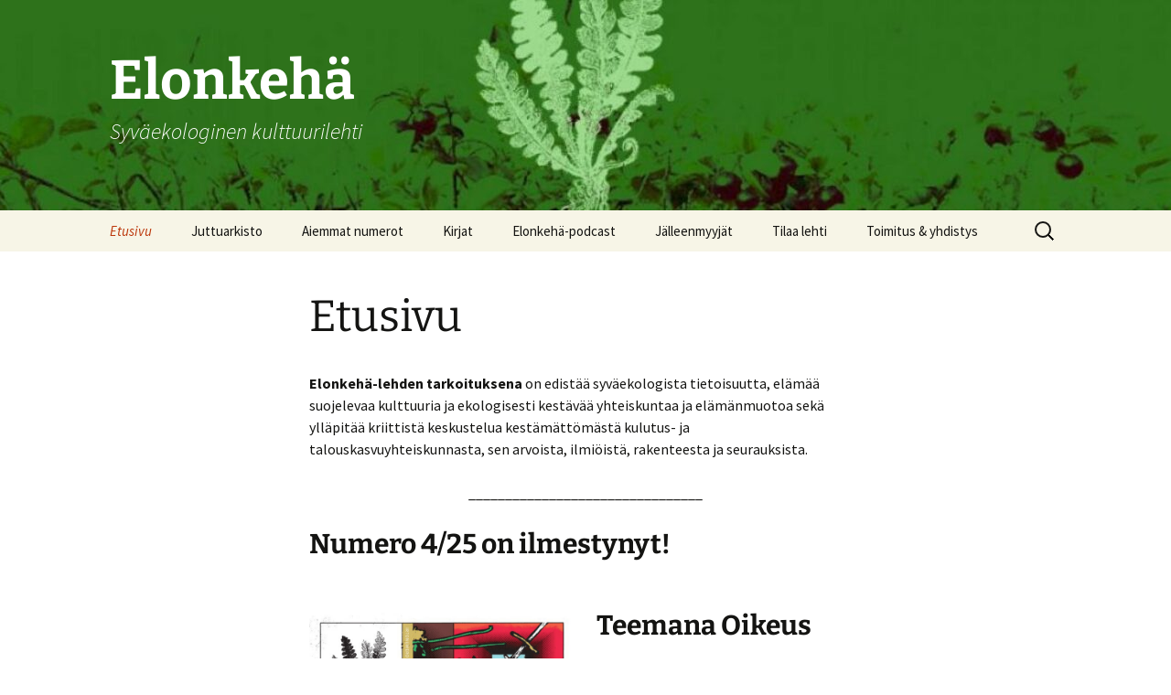

--- FILE ---
content_type: text/html; charset=UTF-8
request_url: https://www.elonkeha.com/
body_size: 11542
content:
<!DOCTYPE html>
<html lang="fi">
<head>
	<meta charset="UTF-8">
	<meta name="viewport" content="width=device-width, initial-scale=1.0">
	<title>Elonkehä | Syväekologinen kulttuurilehti</title>
	<link rel="profile" href="https://gmpg.org/xfn/11">
	<link rel="pingback" href="https://www.elonkeha.com/xmlrpc.php">
	<meta name='robots' content='max-image-preview:large' />
<link rel="alternate" type="application/rss+xml" title="Elonkehä &raquo; syöte" href="https://www.elonkeha.com/feed/" />
<link rel="alternate" type="application/rss+xml" title="Elonkehä &raquo; kommenttien syöte" href="https://www.elonkeha.com/comments/feed/" />
<link rel="alternate" type="application/rss+xml" title="Elonkehä &raquo; Etusivu kommenttien syöte" href="https://www.elonkeha.com/etusivu/feed/" />
<link rel="alternate" title="oEmbed (JSON)" type="application/json+oembed" href="https://www.elonkeha.com/wp-json/oembed/1.0/embed?url=https%3A%2F%2Fwww.elonkeha.com%2F" />
<link rel="alternate" title="oEmbed (XML)" type="text/xml+oembed" href="https://www.elonkeha.com/wp-json/oembed/1.0/embed?url=https%3A%2F%2Fwww.elonkeha.com%2F&#038;format=xml" />
<style id='wp-img-auto-sizes-contain-inline-css'>
img:is([sizes=auto i],[sizes^="auto," i]){contain-intrinsic-size:3000px 1500px}
/*# sourceURL=wp-img-auto-sizes-contain-inline-css */
</style>
<link rel='stylesheet' id='zilla-shortcodes-css' href='https://www.elonkeha.com/wp-content/plugins/zilla-shortcodes/assets/css/shortcodes.css?ver=2c14a409a20419a6a18bd16734b0438d' media='all' />
<style id='wp-emoji-styles-inline-css'>

	img.wp-smiley, img.emoji {
		display: inline !important;
		border: none !important;
		box-shadow: none !important;
		height: 1em !important;
		width: 1em !important;
		margin: 0 0.07em !important;
		vertical-align: -0.1em !important;
		background: none !important;
		padding: 0 !important;
	}
/*# sourceURL=wp-emoji-styles-inline-css */
</style>
<style id='wp-block-library-inline-css'>
:root{--wp-block-synced-color:#7a00df;--wp-block-synced-color--rgb:122,0,223;--wp-bound-block-color:var(--wp-block-synced-color);--wp-editor-canvas-background:#ddd;--wp-admin-theme-color:#007cba;--wp-admin-theme-color--rgb:0,124,186;--wp-admin-theme-color-darker-10:#006ba1;--wp-admin-theme-color-darker-10--rgb:0,107,160.5;--wp-admin-theme-color-darker-20:#005a87;--wp-admin-theme-color-darker-20--rgb:0,90,135;--wp-admin-border-width-focus:2px}@media (min-resolution:192dpi){:root{--wp-admin-border-width-focus:1.5px}}.wp-element-button{cursor:pointer}:root .has-very-light-gray-background-color{background-color:#eee}:root .has-very-dark-gray-background-color{background-color:#313131}:root .has-very-light-gray-color{color:#eee}:root .has-very-dark-gray-color{color:#313131}:root .has-vivid-green-cyan-to-vivid-cyan-blue-gradient-background{background:linear-gradient(135deg,#00d084,#0693e3)}:root .has-purple-crush-gradient-background{background:linear-gradient(135deg,#34e2e4,#4721fb 50%,#ab1dfe)}:root .has-hazy-dawn-gradient-background{background:linear-gradient(135deg,#faaca8,#dad0ec)}:root .has-subdued-olive-gradient-background{background:linear-gradient(135deg,#fafae1,#67a671)}:root .has-atomic-cream-gradient-background{background:linear-gradient(135deg,#fdd79a,#004a59)}:root .has-nightshade-gradient-background{background:linear-gradient(135deg,#330968,#31cdcf)}:root .has-midnight-gradient-background{background:linear-gradient(135deg,#020381,#2874fc)}:root{--wp--preset--font-size--normal:16px;--wp--preset--font-size--huge:42px}.has-regular-font-size{font-size:1em}.has-larger-font-size{font-size:2.625em}.has-normal-font-size{font-size:var(--wp--preset--font-size--normal)}.has-huge-font-size{font-size:var(--wp--preset--font-size--huge)}.has-text-align-center{text-align:center}.has-text-align-left{text-align:left}.has-text-align-right{text-align:right}.has-fit-text{white-space:nowrap!important}#end-resizable-editor-section{display:none}.aligncenter{clear:both}.items-justified-left{justify-content:flex-start}.items-justified-center{justify-content:center}.items-justified-right{justify-content:flex-end}.items-justified-space-between{justify-content:space-between}.screen-reader-text{border:0;clip-path:inset(50%);height:1px;margin:-1px;overflow:hidden;padding:0;position:absolute;width:1px;word-wrap:normal!important}.screen-reader-text:focus{background-color:#ddd;clip-path:none;color:#444;display:block;font-size:1em;height:auto;left:5px;line-height:normal;padding:15px 23px 14px;text-decoration:none;top:5px;width:auto;z-index:100000}html :where(.has-border-color){border-style:solid}html :where([style*=border-top-color]){border-top-style:solid}html :where([style*=border-right-color]){border-right-style:solid}html :where([style*=border-bottom-color]){border-bottom-style:solid}html :where([style*=border-left-color]){border-left-style:solid}html :where([style*=border-width]){border-style:solid}html :where([style*=border-top-width]){border-top-style:solid}html :where([style*=border-right-width]){border-right-style:solid}html :where([style*=border-bottom-width]){border-bottom-style:solid}html :where([style*=border-left-width]){border-left-style:solid}html :where(img[class*=wp-image-]){height:auto;max-width:100%}:where(figure){margin:0 0 1em}html :where(.is-position-sticky){--wp-admin--admin-bar--position-offset:var(--wp-admin--admin-bar--height,0px)}@media screen and (max-width:600px){html :where(.is-position-sticky){--wp-admin--admin-bar--position-offset:0px}}

/*# sourceURL=wp-block-library-inline-css */
</style><style id='global-styles-inline-css'>
:root{--wp--preset--aspect-ratio--square: 1;--wp--preset--aspect-ratio--4-3: 4/3;--wp--preset--aspect-ratio--3-4: 3/4;--wp--preset--aspect-ratio--3-2: 3/2;--wp--preset--aspect-ratio--2-3: 2/3;--wp--preset--aspect-ratio--16-9: 16/9;--wp--preset--aspect-ratio--9-16: 9/16;--wp--preset--color--black: #000000;--wp--preset--color--cyan-bluish-gray: #abb8c3;--wp--preset--color--white: #fff;--wp--preset--color--pale-pink: #f78da7;--wp--preset--color--vivid-red: #cf2e2e;--wp--preset--color--luminous-vivid-orange: #ff6900;--wp--preset--color--luminous-vivid-amber: #fcb900;--wp--preset--color--light-green-cyan: #7bdcb5;--wp--preset--color--vivid-green-cyan: #00d084;--wp--preset--color--pale-cyan-blue: #8ed1fc;--wp--preset--color--vivid-cyan-blue: #0693e3;--wp--preset--color--vivid-purple: #9b51e0;--wp--preset--color--dark-gray: #141412;--wp--preset--color--red: #bc360a;--wp--preset--color--medium-orange: #db572f;--wp--preset--color--light-orange: #ea9629;--wp--preset--color--yellow: #fbca3c;--wp--preset--color--dark-brown: #220e10;--wp--preset--color--medium-brown: #722d19;--wp--preset--color--light-brown: #eadaa6;--wp--preset--color--beige: #e8e5ce;--wp--preset--color--off-white: #f7f5e7;--wp--preset--gradient--vivid-cyan-blue-to-vivid-purple: linear-gradient(135deg,rgb(6,147,227) 0%,rgb(155,81,224) 100%);--wp--preset--gradient--light-green-cyan-to-vivid-green-cyan: linear-gradient(135deg,rgb(122,220,180) 0%,rgb(0,208,130) 100%);--wp--preset--gradient--luminous-vivid-amber-to-luminous-vivid-orange: linear-gradient(135deg,rgb(252,185,0) 0%,rgb(255,105,0) 100%);--wp--preset--gradient--luminous-vivid-orange-to-vivid-red: linear-gradient(135deg,rgb(255,105,0) 0%,rgb(207,46,46) 100%);--wp--preset--gradient--very-light-gray-to-cyan-bluish-gray: linear-gradient(135deg,rgb(238,238,238) 0%,rgb(169,184,195) 100%);--wp--preset--gradient--cool-to-warm-spectrum: linear-gradient(135deg,rgb(74,234,220) 0%,rgb(151,120,209) 20%,rgb(207,42,186) 40%,rgb(238,44,130) 60%,rgb(251,105,98) 80%,rgb(254,248,76) 100%);--wp--preset--gradient--blush-light-purple: linear-gradient(135deg,rgb(255,206,236) 0%,rgb(152,150,240) 100%);--wp--preset--gradient--blush-bordeaux: linear-gradient(135deg,rgb(254,205,165) 0%,rgb(254,45,45) 50%,rgb(107,0,62) 100%);--wp--preset--gradient--luminous-dusk: linear-gradient(135deg,rgb(255,203,112) 0%,rgb(199,81,192) 50%,rgb(65,88,208) 100%);--wp--preset--gradient--pale-ocean: linear-gradient(135deg,rgb(255,245,203) 0%,rgb(182,227,212) 50%,rgb(51,167,181) 100%);--wp--preset--gradient--electric-grass: linear-gradient(135deg,rgb(202,248,128) 0%,rgb(113,206,126) 100%);--wp--preset--gradient--midnight: linear-gradient(135deg,rgb(2,3,129) 0%,rgb(40,116,252) 100%);--wp--preset--gradient--autumn-brown: linear-gradient(135deg, rgba(226,45,15,1) 0%, rgba(158,25,13,1) 100%);--wp--preset--gradient--sunset-yellow: linear-gradient(135deg, rgba(233,139,41,1) 0%, rgba(238,179,95,1) 100%);--wp--preset--gradient--light-sky: linear-gradient(135deg,rgba(228,228,228,1.0) 0%,rgba(208,225,252,1.0) 100%);--wp--preset--gradient--dark-sky: linear-gradient(135deg,rgba(0,0,0,1.0) 0%,rgba(56,61,69,1.0) 100%);--wp--preset--font-size--small: 13px;--wp--preset--font-size--medium: 20px;--wp--preset--font-size--large: 36px;--wp--preset--font-size--x-large: 42px;--wp--preset--spacing--20: 0.44rem;--wp--preset--spacing--30: 0.67rem;--wp--preset--spacing--40: 1rem;--wp--preset--spacing--50: 1.5rem;--wp--preset--spacing--60: 2.25rem;--wp--preset--spacing--70: 3.38rem;--wp--preset--spacing--80: 5.06rem;--wp--preset--shadow--natural: 6px 6px 9px rgba(0, 0, 0, 0.2);--wp--preset--shadow--deep: 12px 12px 50px rgba(0, 0, 0, 0.4);--wp--preset--shadow--sharp: 6px 6px 0px rgba(0, 0, 0, 0.2);--wp--preset--shadow--outlined: 6px 6px 0px -3px rgb(255, 255, 255), 6px 6px rgb(0, 0, 0);--wp--preset--shadow--crisp: 6px 6px 0px rgb(0, 0, 0);}:where(.is-layout-flex){gap: 0.5em;}:where(.is-layout-grid){gap: 0.5em;}body .is-layout-flex{display: flex;}.is-layout-flex{flex-wrap: wrap;align-items: center;}.is-layout-flex > :is(*, div){margin: 0;}body .is-layout-grid{display: grid;}.is-layout-grid > :is(*, div){margin: 0;}:where(.wp-block-columns.is-layout-flex){gap: 2em;}:where(.wp-block-columns.is-layout-grid){gap: 2em;}:where(.wp-block-post-template.is-layout-flex){gap: 1.25em;}:where(.wp-block-post-template.is-layout-grid){gap: 1.25em;}.has-black-color{color: var(--wp--preset--color--black) !important;}.has-cyan-bluish-gray-color{color: var(--wp--preset--color--cyan-bluish-gray) !important;}.has-white-color{color: var(--wp--preset--color--white) !important;}.has-pale-pink-color{color: var(--wp--preset--color--pale-pink) !important;}.has-vivid-red-color{color: var(--wp--preset--color--vivid-red) !important;}.has-luminous-vivid-orange-color{color: var(--wp--preset--color--luminous-vivid-orange) !important;}.has-luminous-vivid-amber-color{color: var(--wp--preset--color--luminous-vivid-amber) !important;}.has-light-green-cyan-color{color: var(--wp--preset--color--light-green-cyan) !important;}.has-vivid-green-cyan-color{color: var(--wp--preset--color--vivid-green-cyan) !important;}.has-pale-cyan-blue-color{color: var(--wp--preset--color--pale-cyan-blue) !important;}.has-vivid-cyan-blue-color{color: var(--wp--preset--color--vivid-cyan-blue) !important;}.has-vivid-purple-color{color: var(--wp--preset--color--vivid-purple) !important;}.has-black-background-color{background-color: var(--wp--preset--color--black) !important;}.has-cyan-bluish-gray-background-color{background-color: var(--wp--preset--color--cyan-bluish-gray) !important;}.has-white-background-color{background-color: var(--wp--preset--color--white) !important;}.has-pale-pink-background-color{background-color: var(--wp--preset--color--pale-pink) !important;}.has-vivid-red-background-color{background-color: var(--wp--preset--color--vivid-red) !important;}.has-luminous-vivid-orange-background-color{background-color: var(--wp--preset--color--luminous-vivid-orange) !important;}.has-luminous-vivid-amber-background-color{background-color: var(--wp--preset--color--luminous-vivid-amber) !important;}.has-light-green-cyan-background-color{background-color: var(--wp--preset--color--light-green-cyan) !important;}.has-vivid-green-cyan-background-color{background-color: var(--wp--preset--color--vivid-green-cyan) !important;}.has-pale-cyan-blue-background-color{background-color: var(--wp--preset--color--pale-cyan-blue) !important;}.has-vivid-cyan-blue-background-color{background-color: var(--wp--preset--color--vivid-cyan-blue) !important;}.has-vivid-purple-background-color{background-color: var(--wp--preset--color--vivid-purple) !important;}.has-black-border-color{border-color: var(--wp--preset--color--black) !important;}.has-cyan-bluish-gray-border-color{border-color: var(--wp--preset--color--cyan-bluish-gray) !important;}.has-white-border-color{border-color: var(--wp--preset--color--white) !important;}.has-pale-pink-border-color{border-color: var(--wp--preset--color--pale-pink) !important;}.has-vivid-red-border-color{border-color: var(--wp--preset--color--vivid-red) !important;}.has-luminous-vivid-orange-border-color{border-color: var(--wp--preset--color--luminous-vivid-orange) !important;}.has-luminous-vivid-amber-border-color{border-color: var(--wp--preset--color--luminous-vivid-amber) !important;}.has-light-green-cyan-border-color{border-color: var(--wp--preset--color--light-green-cyan) !important;}.has-vivid-green-cyan-border-color{border-color: var(--wp--preset--color--vivid-green-cyan) !important;}.has-pale-cyan-blue-border-color{border-color: var(--wp--preset--color--pale-cyan-blue) !important;}.has-vivid-cyan-blue-border-color{border-color: var(--wp--preset--color--vivid-cyan-blue) !important;}.has-vivid-purple-border-color{border-color: var(--wp--preset--color--vivid-purple) !important;}.has-vivid-cyan-blue-to-vivid-purple-gradient-background{background: var(--wp--preset--gradient--vivid-cyan-blue-to-vivid-purple) !important;}.has-light-green-cyan-to-vivid-green-cyan-gradient-background{background: var(--wp--preset--gradient--light-green-cyan-to-vivid-green-cyan) !important;}.has-luminous-vivid-amber-to-luminous-vivid-orange-gradient-background{background: var(--wp--preset--gradient--luminous-vivid-amber-to-luminous-vivid-orange) !important;}.has-luminous-vivid-orange-to-vivid-red-gradient-background{background: var(--wp--preset--gradient--luminous-vivid-orange-to-vivid-red) !important;}.has-very-light-gray-to-cyan-bluish-gray-gradient-background{background: var(--wp--preset--gradient--very-light-gray-to-cyan-bluish-gray) !important;}.has-cool-to-warm-spectrum-gradient-background{background: var(--wp--preset--gradient--cool-to-warm-spectrum) !important;}.has-blush-light-purple-gradient-background{background: var(--wp--preset--gradient--blush-light-purple) !important;}.has-blush-bordeaux-gradient-background{background: var(--wp--preset--gradient--blush-bordeaux) !important;}.has-luminous-dusk-gradient-background{background: var(--wp--preset--gradient--luminous-dusk) !important;}.has-pale-ocean-gradient-background{background: var(--wp--preset--gradient--pale-ocean) !important;}.has-electric-grass-gradient-background{background: var(--wp--preset--gradient--electric-grass) !important;}.has-midnight-gradient-background{background: var(--wp--preset--gradient--midnight) !important;}.has-small-font-size{font-size: var(--wp--preset--font-size--small) !important;}.has-medium-font-size{font-size: var(--wp--preset--font-size--medium) !important;}.has-large-font-size{font-size: var(--wp--preset--font-size--large) !important;}.has-x-large-font-size{font-size: var(--wp--preset--font-size--x-large) !important;}
/*# sourceURL=global-styles-inline-css */
</style>

<style id='classic-theme-styles-inline-css'>
/*! This file is auto-generated */
.wp-block-button__link{color:#fff;background-color:#32373c;border-radius:9999px;box-shadow:none;text-decoration:none;padding:calc(.667em + 2px) calc(1.333em + 2px);font-size:1.125em}.wp-block-file__button{background:#32373c;color:#fff;text-decoration:none}
/*# sourceURL=/wp-includes/css/classic-themes.min.css */
</style>
<link rel='stylesheet' id='contact-form-7-css' href='https://www.elonkeha.com/wp-content/plugins/contact-form-7/includes/css/styles.css?ver=6.1.4' media='all' />
<link rel='stylesheet' id='mediaelement-css' href='https://www.elonkeha.com/wp-includes/js/mediaelement/mediaelementplayer-legacy.min.css?ver=4.2.17' media='all' />
<link rel='stylesheet' id='wp-mediaelement-css' href='https://www.elonkeha.com/wp-includes/js/mediaelement/wp-mediaelement.min.css?ver=2c14a409a20419a6a18bd16734b0438d' media='all' />
<link rel='stylesheet' id='twentythirteen-fonts-css' href='https://www.elonkeha.com/wp-content/themes/twentythirteen/fonts/source-sans-pro-plus-bitter.css?ver=20230328' media='all' />
<link rel='stylesheet' id='genericons-css' href='https://www.elonkeha.com/wp-content/themes/twentythirteen/genericons/genericons.css?ver=3.0.3' media='all' />
<link rel='stylesheet' id='twentythirteen-style-css' href='https://www.elonkeha.com/wp-content/themes/twentythirteen/style.css?ver=20250415' media='all' />
<link rel='stylesheet' id='twentythirteen-block-style-css' href='https://www.elonkeha.com/wp-content/themes/twentythirteen/css/blocks.css?ver=20240520' media='all' />
<script src="https://www.elonkeha.com/wp-includes/js/jquery/jquery.min.js?ver=3.7.1" id="jquery-core-js"></script>
<script src="https://www.elonkeha.com/wp-includes/js/jquery/jquery-migrate.min.js?ver=3.4.1" id="jquery-migrate-js"></script>
<script src="https://www.elonkeha.com/wp-includes/js/jquery/ui/core.min.js?ver=1.13.3" id="jquery-ui-core-js"></script>
<script src="https://www.elonkeha.com/wp-includes/js/jquery/ui/accordion.min.js?ver=1.13.3" id="jquery-ui-accordion-js"></script>
<script src="https://www.elonkeha.com/wp-includes/js/jquery/ui/tabs.min.js?ver=1.13.3" id="jquery-ui-tabs-js"></script>
<script src="https://www.elonkeha.com/wp-content/plugins/zilla-shortcodes/assets/js/zilla-shortcodes-lib.js?ver=2c14a409a20419a6a18bd16734b0438d" id="zilla-shortcodes-lib-js"></script>
<script src="https://www.elonkeha.com/wp-content/themes/twentythirteen/js/functions.js?ver=20230526" id="twentythirteen-script-js" defer data-wp-strategy="defer"></script>
<link rel="https://api.w.org/" href="https://www.elonkeha.com/wp-json/" /><link rel="alternate" title="JSON" type="application/json" href="https://www.elonkeha.com/wp-json/wp/v2/pages/7" /><link rel="EditURI" type="application/rsd+xml" title="RSD" href="https://www.elonkeha.com/xmlrpc.php?rsd" />
<link rel="canonical" href="https://www.elonkeha.com/" />
	<style type="text/css" id="tzp-custom-css">
		.portfolio-media > div {
			margin-bottom: 2em;
		}
		.portfolio-media img {
			height: auto;
			max-width: 100%;
			vertical-align: bottom;
			width: auto;
		}
		.portfolio-media .img-caption {
			padding: 4px 0;
			text-align: center;
		}
		.tzp-portfolio-gallery,
		.tzp-portfolio-gallery li {
			list-style-type: none;
			margin-bottom: 2em;
			margin-left: 0;
		}
	</style>
	<style type="text/css" id="twentythirteen-header-css">
		.site-header {
		background: url(https://u79361.www2.webdomain.fi/wp-content/uploads/2024/09/cropped-elonkehapalkki.jpg) no-repeat scroll top;
		background-size: 1600px auto;
	}
	@media (max-width: 767px) {
		.site-header {
			background-size: 768px auto;
		}
	}
	@media (max-width: 359px) {
		.site-header {
			background-size: 360px auto;
		}
	}
				.site-title,
		.site-description {
			color: #ffffff;
		}
		</style>
	</head>

<body data-rsssl=1 class="home wp-singular page-template page-template-template-home page-template-template-home-php page page-id-7 wp-embed-responsive wp-theme-twentythirteen">
		<div id="page" class="hfeed site">
		<a class="screen-reader-text skip-link" href="#content">
			Siirry sisältöön		</a>
		<header id="masthead" class="site-header">
					<a class="home-link" href="https://www.elonkeha.com/" rel="home" aria-current="page">
				<h1 class="site-title">Elonkehä</h1>
				<h2 class="site-description">Syväekologinen kulttuurilehti</h2>
			</a>

			<div id="navbar" class="navbar">
				<nav id="site-navigation" class="navigation main-navigation">
					<button class="menu-toggle">Valikko</button>
					<div class="menu-menu-1-container"><ul id="primary-menu" class="nav-menu"><li id="menu-item-3229" class="menu-item menu-item-type-post_type menu-item-object-page menu-item-home current-menu-item page_item page-item-7 current_page_item menu-item-3229"><a href="https://www.elonkeha.com/" aria-current="page">Etusivu</a></li>
<li id="menu-item-3234" class="menu-item menu-item-type-post_type menu-item-object-page menu-item-3234"><a href="https://www.elonkeha.com/juttuarkisto/">Juttuarkisto</a></li>
<li id="menu-item-3230" class="menu-item menu-item-type-post_type menu-item-object-page menu-item-has-children menu-item-3230"><a href="https://www.elonkeha.com/aiemmat-numerot/">Aiemmat numerot</a>
<ul class="sub-menu">
	<li id="menu-item-3333" class="menu-item menu-item-type-post_type menu-item-object-page menu-item-3333"><a href="https://www.elonkeha.com/vuosi-2025/">Vuosi 2025</a></li>
	<li id="menu-item-3249" class="menu-item menu-item-type-post_type menu-item-object-page menu-item-3249"><a href="https://www.elonkeha.com/vuosi-2024/">Vuosi 2024</a></li>
	<li id="menu-item-3248" class="menu-item menu-item-type-post_type menu-item-object-page menu-item-3248"><a href="https://www.elonkeha.com/vuosi-2023/">Vuosi 2023</a></li>
	<li id="menu-item-3247" class="menu-item menu-item-type-post_type menu-item-object-page menu-item-3247"><a href="https://www.elonkeha.com/vuosi-2022/">Vuosi 2022</a></li>
	<li id="menu-item-3246" class="menu-item menu-item-type-post_type menu-item-object-page menu-item-3246"><a href="https://www.elonkeha.com/numerot-2021/">Vuosi 2021</a></li>
	<li id="menu-item-3243" class="menu-item menu-item-type-post_type menu-item-object-page menu-item-3243"><a href="https://www.elonkeha.com/numerot-2020/">Numerot 2020</a></li>
	<li id="menu-item-3242" class="menu-item menu-item-type-post_type menu-item-object-page menu-item-3242"><a href="https://www.elonkeha.com/numerot-2019/">Numerot 2019</a></li>
	<li id="menu-item-3241" class="menu-item menu-item-type-post_type menu-item-object-page menu-item-3241"><a href="https://www.elonkeha.com/numerot-2018/">Numerot 2018</a></li>
	<li id="menu-item-3240" class="menu-item menu-item-type-post_type menu-item-object-page menu-item-3240"><a href="https://www.elonkeha.com/numerot-2017/">Numerot 2017</a></li>
	<li id="menu-item-3239" class="menu-item menu-item-type-post_type menu-item-object-page menu-item-3239"><a href="https://www.elonkeha.com/numerot-2016/">Numerot 2016</a></li>
	<li id="menu-item-3238" class="menu-item menu-item-type-post_type menu-item-object-page menu-item-3238"><a href="https://www.elonkeha.com/numerot-2015/">Numerot 2015</a></li>
	<li id="menu-item-3237" class="menu-item menu-item-type-post_type menu-item-object-page menu-item-3237"><a href="https://www.elonkeha.com/2014-2/">Numerot 2014</a></li>
	<li id="menu-item-3236" class="menu-item menu-item-type-post_type menu-item-object-page menu-item-3236"><a href="https://www.elonkeha.com/numerot-2013/">Numerot 2013</a></li>
</ul>
</li>
<li id="menu-item-3235" class="menu-item menu-item-type-post_type menu-item-object-page menu-item-3235"><a href="https://www.elonkeha.com/kirjat/">Kirjat</a></li>
<li id="menu-item-3231" class="menu-item menu-item-type-post_type menu-item-object-page menu-item-3231"><a href="https://www.elonkeha.com/podcast/">Elonkehä-podcast</a></li>
<li id="menu-item-3233" class="menu-item menu-item-type-post_type menu-item-object-page menu-item-3233"><a href="https://www.elonkeha.com/jalleenmyyjat/">Jälleenmyyjät</a></li>
<li id="menu-item-3245" class="menu-item menu-item-type-post_type menu-item-object-page menu-item-3245"><a href="https://www.elonkeha.com/tilaa-lehti/">Tilaa lehti</a></li>
<li id="menu-item-3273" class="menu-item menu-item-type-post_type menu-item-object-page menu-item-3273"><a href="https://www.elonkeha.com/toimitus-yhdistys/">Toimitus &#038; yhdistys</a></li>
</ul></div>					<form role="search" method="get" class="search-form" action="https://www.elonkeha.com/">
				<label>
					<span class="screen-reader-text">Haku:</span>
					<input type="search" class="search-field" placeholder="Haku &hellip;" value="" name="s" />
				</label>
				<input type="submit" class="search-submit" value="Hae" />
			</form>				</nav><!-- #site-navigation -->
			</div><!-- #navbar -->
		</header><!-- #masthead -->

		<div id="main" class="site-main">

	<div id="primary" class="content-area">
		<div id="content" class="site-content" role="main">

			
				<article id="post-7" class="post-7 page type-page status-publish hentry">
					<header class="entry-header">
						
						<h1 class="entry-title">Etusivu</h1>
					</header><!-- .entry-header -->

					<div class="entry-content">
						<p><b>Elonkehä-lehden tarkoituksena</b> on edistää syväekologista tietoisuutta, elämää suojelevaa kulttuuria ja ekologisesti kestävää yhteiskuntaa ja elämänmuotoa sekä ylläpitää kriittistä keskustelua kestämättömästä kulutus- ja talouskasvuyhteiskunnasta, sen arvoista, ilmiöistä, rakenteesta ja seurauksista.</p>
<p style="text-align: center;">________________________________</p>
<h2>Numero 4/25 on ilmestynyt!</h2>
<div class="zilla-one-half"></p>
<h2><img fetchpriority="high" decoding="async" class="alignnone wp-image-3521 size-large" src="https://www.elonkeha.com/wp-content/uploads/2025/12/EK_4-25_kansi-725x1024.jpg" alt="" width="604" height="853" srcset="https://www.elonkeha.com/wp-content/uploads/2025/12/EK_4-25_kansi-725x1024.jpg 725w, https://www.elonkeha.com/wp-content/uploads/2025/12/EK_4-25_kansi-212x300.jpg 212w, https://www.elonkeha.com/wp-content/uploads/2025/12/EK_4-25_kansi-768x1084.jpg 768w, https://www.elonkeha.com/wp-content/uploads/2025/12/EK_4-25_kansi-1088x1536.jpg 1088w, https://www.elonkeha.com/wp-content/uploads/2025/12/EK_4-25_kansi-1451x2048.jpg 1451w, https://www.elonkeha.com/wp-content/uploads/2025/12/EK_4-25_kansi-scaled.jpg 1813w" sizes="(max-width: 604px) 100vw, 604px" /></h2>
<p></div>
<div class="zilla-one-half zilla-column-last"></p>
<h2>Teemana Oikeus</h2>
<p><span style="font-size: medium;">Kansitaide: <strong>Heikki Rönkkö</strong></span></p>
<p>Pääkirjoitus: Ympäristöpolitiikan takatalvi vai kilpajuoksu pohjalle?<br />
<strong>Tuulia Reponen</strong>: Tunnetko ilmastoaktivistin? Saatat joutua televalvontaan<br />
<strong>Mette Hartonen</strong>: Kapitalistista oikeusjärjestelmää muuttamassa – Tuuli Talvingon haastattelu<br />
<strong>Aleksi Heinilä</strong>: Nykyinen ympäristölainsäädäntö on osallisena luontokadossa<br />
<strong>Osma Naukkarinen</strong>: Sujuvoittaminen uhkaa päätöksenteon laatua, osallisuutta ja laillisuusvalvontaa<br />
<strong>Lauri Kajander</strong>: Puutteellinen sääntely voi tehdä vihreästä siirtymästä viherpesua<br />
<strong>Olli-Pekka Haavisto</strong>: Kansojen tuomioistuimet vastaan vaikenemisen kulttuuri<br />
<strong>E. Jokinen, R. Knuuttila, V. Tiikkala</strong>: Kansainvälinen ecocide-laki – Keino yhteiskunnalliseen muutokseen<br />
Arviot<br />
<strong>Markus Kröger</strong>: Metsässä, metsän kanssa, metsästä ja metsälle – Brasilian keräilyreservaatit<br />
<strong>Topi Linjama</strong>: Jokaisenoikeuksista kohti oikeutta puolustaa luontoa?<br />
Runon huoneessa <strong>Milka Luhtaniemi</strong><br />
<strong>Juha Hiedanpään</strong> kolumni: Kollapsologia tutkii romahdukseen varautumista</p>
<p><span id="more-7"></span></p>
<hr />
<div class="_li">
<div id="globalContainer" class="uiContextualLayerParent">
<div id="content" class="fb_content clearfix " role="" data-referrer="content">
<div class="pbm _5r-_">
<div id="mainContainer">
<div id="contentCol" class="clearfix hasRightCol">
<div id="contentArea" role="main">
<div class="_3bp4">
<div id="browse_result_area">
<div id="initial_browse_result">
<div id="pagelet_loader_initial_browse_result" data-referrer="pagelet_loader_initial_browse_result">
<div id="u_ps_jsonp_6_4_2" data-bt="{&quot;session_id&quot;:&quot;595995e823fc5159c2554590d4d7c123&quot;,&quot;typeahead_sid&quot;:&quot;0.7315479996416525&quot;,&quot;result_type&quot;:&quot;browse_type_keyword&quot;,&quot;referrer&quot;:&quot;typeahead&quot;,&quot;path&quot;:&quot;\/search\/top\/&quot;,&quot;query_data&quot;:{&quot;q&quot;:&quot;elonkeh\u00e4 - syv\u00e4ekologinen kulttuurilehti&quot;,&quot;ref&quot;:&quot;[base64]&quot;},&quot;experience_type&quot;:&quot;grammar&quot;}">
<div id="u_ps_jsonp_6_4_0" class="_58b7 _4i6x">
<div id="u_ps_jsonp_6_4_0_browse_result_below_fold" data-referrer="u_ps_jsonp_6_4_0_browse_result_below_fold">
<div class="_1yt">
<div id="u_ps_jsonp_6_4_1k" class="_401d" data-gt="{&quot;type&quot;:&quot;xtracking&quot;,&quot;xt&quot;:&quot;21.{\&quot;module_type\&quot;:\&quot;FEED_POSTS\&quot;,\&quot;item_type\&quot;:null,\&quot;display_style\&quot;:null,\&quot;position_in_module\&quot;:null,\&quot;id\&quot;:null,\&quot;raw_id\&quot;:null,\&quot;query\&quot;:\&quot;keywords_search(elonkeh\\u0025C3\\u0025A4+-+syv\\u0025C3\\u0025A4ekologinen+kulttuurilehti)\&quot;,\&quot;session_id\&quot;:\&quot;595995e823fc5159c2554590d4d7c123\&quot;,\&quot;vertical\&quot;:\&quot;content\&quot;,\&quot;result_creation_timestamp\&quot;:null,\&quot;module_result_type\&quot;:\&quot;browse_type_story\&quot;,\&quot;source_module_role\&quot;:null,\&quot;subrequests\&quot;:\&quot;&#091;\\\&quot;articles-links(links-keyword(elonkeh\\\\u0025C3\\\\u0025A4+-+syv\\\\u0025C3\\\\u0025A4ekologinen+kulttuurilehti))\\\&quot;,\\\&quot;stories-news-pivot(links-keyword(elonkeh\\\\u0025C3\\\\u0025A4+-+syv\\\\u0025C3\\\\u0025A4ekologinen+kulttuurilehti))\\\&quot;,\\\&quot;stories-post-set-featured(stories-keyword(elonkeh\\\\u0025C3\\\\u0025A4+-+syv\\\\u0025C3\\\\u0025A4ekologinen+kulttuurilehti))\\\&quot;,\\\&quot;stories-public(stories-keyword(elonkeh\\\\u0025C3\\\\u0025A4+-+syv\\\\u0025C3\\\\u0025A4ekologinen+kulttuurilehti))\\\&quot;,\\\&quot;videos-keyword(elonkeh\\\\u0025C3\\\\u0025A4+-+syv\\\\u0025C3\\\\u0025A4ekologinen+kulttuurilehti)\\\&quot;,\\\&quot;videos-live(elonkeh\\\\u0025C3\\\\u0025A4+-+syv\\\\u0025C3\\\\u0025A4ekologinen+kulttuurilehti)\\\&quot;,\\\&quot;stories-feed(stories-keyword(elonkeh\\\\u0025C3\\\\u0025A4+-+syv\\\\u0025C3\\\\u0025A4ekologinen+kulttuurilehti))\\\&quot;,\\\&quot;stories-vital-topic-authorities(stories-keyword(elonkeh\\\\u0025C3\\\\u0025A4+-+syv\\\\u0025C3\\\\u0025A4ekologinen+kulttuurilehti))\\\&quot;&#093;\&quot;,\&quot;unit_id\&quot;:\&quot;browse_ml:370cb4bb662e6ddc2c3dc00bb5ccb119:c1\&quot;,\&quot;unit_id_click_type\&quot;:\&quot;view_port_views_on_search_results\&quot;,\&quot;unit_id_result_id\&quot;:null}&quot;}" data-xt-vimp="{&quot;pixel_in_percentage&quot;:70,&quot;duration_in_ms&quot;:2000,&quot;subsequent_gap_in_ms&quot;:500,&quot;log_initial_nonviewable&quot;:true,&quot;should_batch&quot;:true,&quot;require_horizontally_onscreen&quot;:false,&quot;should_log_viewability_duration&quot;:true}" data-insertion-position="8" data-vistracking="1">
<div data-bt="{&quot;module&quot;:&quot;FEED_POSTS&quot;}">
<div id="u_ps_jsonp_6_4_1l" class="_401d" data-gt="{&quot;type&quot;:&quot;xtracking&quot;,&quot;xt&quot;:&quot;21.{\&quot;module_type\&quot;:\&quot;FEED_POSTS\&quot;,\&quot;item_type\&quot;:\&quot;result\&quot;,\&quot;display_style\&quot;:\&quot;feed_story\&quot;,\&quot;position_in_module\&quot;:null,\&quot;id\&quot;:\&quot;744868881:10155244344683882\&quot;,\&quot;raw_id\&quot;:10155244344683882,\&quot;query\&quot;:\&quot;keywords_search(elonkeh\\u0025C3\\u0025A4+-+syv\\u0025C3\\u0025A4ekologinen+kulttuurilehti)\&quot;,\&quot;session_id\&quot;:\&quot;595995e823fc5159c2554590d4d7c123\&quot;,\&quot;vertical\&quot;:\&quot;content\&quot;,\&quot;result_creation_timestamp\&quot;:null,\&quot;module_result_type\&quot;:\&quot;browse_type_story\&quot;,\&quot;source_module_role\&quot;:null,\&quot;subrequests\&quot;:\&quot;&#091;\\\&quot;articles-links(links-keyword(elonkeh\\\\u0025C3\\\\u0025A4+-+syv\\\\u0025C3\\\\u0025A4ekologinen+kulttuurilehti))\\\&quot;,\\\&quot;stories-news-pivot(links-keyword(elonkeh\\\\u0025C3\\\\u0025A4+-+syv\\\\u0025C3\\\\u0025A4ekologinen+kulttuurilehti))\\\&quot;,\\\&quot;stories-post-set-featured(stories-keyword(elonkeh\\\\u0025C3\\\\u0025A4+-+syv\\\\u0025C3\\\\u0025A4ekologinen+kulttuurilehti))\\\&quot;,\\\&quot;stories-public(stories-keyword(elonkeh\\\\u0025C3\\\\u0025A4+-+syv\\\\u0025C3\\\\u0025A4ekologinen+kulttuurilehti))\\\&quot;,\\\&quot;videos-keyword(elonkeh\\\\u0025C3\\\\u0025A4+-+syv\\\\u0025C3\\\\u0025A4ekologinen+kulttuurilehti)\\\&quot;,\\\&quot;videos-live(elonkeh\\\\u0025C3\\\\u0025A4+-+syv\\\\u0025C3\\\\u0025A4ekologinen+kulttuurilehti)\\\&quot;,\\\&quot;stories-feed(stories-keyword(elonkeh\\\\u0025C3\\\\u0025A4+-+syv\\\\u0025C3\\\\u0025A4ekologinen+kulttuurilehti))\\\&quot;,\\\&quot;stories-vital-topic-authorities(stories-keyword(elonkeh\\\\u0025C3\\\\u0025A4+-+syv\\\\u0025C3\\\\u0025A4ekologinen+kulttuurilehti))\\\&quot;&#093;\&quot;,\&quot;unit_id\&quot;:\&quot;browse_rl:a984357b5255da4169a3fe437ab087ed:c1\&quot;,\&quot;unit_id_click_type\&quot;:\&quot;graph_search_results_item_tapped\&quot;,\&quot;unit_id_result_id\&quot;:\&quot;744868881:10155244344683882\&quot;}&quot;}" data-xt-vimp="{&quot;pixel_in_percentage&quot;:70,&quot;duration_in_ms&quot;:2000,&quot;subsequent_gap_in_ms&quot;:500,&quot;log_initial_nonviewable&quot;:true,&quot;should_batch&quot;:true,&quot;require_horizontally_onscreen&quot;:false,&quot;should_log_viewability_duration&quot;:true}" data-insertion-position="9" data-vistracking="1">
<div id="u_ps_jsonp_6_4_1m" class="_5bl2 _3u1 _41je _3u0" data-bt="{&quot;id&quot;:10155244344683882,&quot;rank&quot;:3,&quot;abtest_version&quot;:null,&quot;abtest_params&quot;:{&quot;abtest_version&quot;:null,&quot;origin&quot;:&quot;A&quot;,&quot;ranker&quot;:null},&quot;section&quot;:&quot;main_column&quot;,&quot;owner_id&quot;:744868881,&quot;sub_id&quot;:null,&quot;browse_location&quot;:&quot;browse_location:browse&quot;,&quot;query_data&quot;:{&quot;q&quot;:&quot;elonkeh\u00e4 - syv\u00e4ekologinen kulttuurilehti&quot;,&quot;ref&quot;:&quot;[base64]&quot;},&quot;is_headline&quot;:false}" data-highlight-tokens="&#091;&quot;elonkehä syväekologinen kulttuurilehti&quot;,&quot;syväekologinen&quot;,&quot;kulttuurilehti&quot;,&quot;elonkehä&quot;,&quot;-&quot;&#093;">
<div id="u_ps_jsonp_6_4_9" class="_4-u2 mbm _4mrt _5jmm _5pat _5v3q _4-u8" role="article" aria-describedby="js_163 js_164" aria-labelledby="js_162" data-ftr="1" data-fte="1">
<div id="u_ps_jsonp_6_4_g" class="_3ccb" data-gt="{&quot;type&quot;:&quot;click2canvas&quot;,&quot;fbsource&quot;:703,&quot;ref&quot;:&quot;nf_generic&quot;}" data-ft="{&quot;tn&quot;:&quot;-R&quot;}">
<div class="_5pcr fbUserPost" data-ft="{&quot;tn&quot;:&quot;-R&quot;}">
<div class="_1dwg _1w_m">
<div class="_3x-2">
<div class="_5r69">
<div class="mtm">
<div class="mtm _5pcm">
<div class="mtm _5pco" data-ft="{&quot;tn&quot;:&quot;K&quot;}">
<div id="id_59bfce05e5b079286420079" class="text_exposed_root text_exposed">
<div class="text_exposed_show">
<div class="text_exposed_show"></div>
</div>
</div>
</div>
</div>
</div>
</div>
</div>
</div>
</div>
</div>
</div>
</div>
</div>
</div>
</div>
</div>
</div>
</div>
</div>
</div>
</div>
</div>
</div>
</div>
</div>
</div>
</div>
</div>
</div>
</div>
<p><a target="_self" class="zilla-button large green square" href="https://www.elonkeha.com/tilaa-lehti/"> Tilaa lehti </a> <a target="_self" class="zilla-button large green square" href="https://www.elonkeha.com/juttuarkisto/"> Tutustu sisältöön </a></p>
<p></div><div class="clear"></div>
											</div><!-- .entry-content -->

					<footer class="entry-meta">
											</footer><!-- .entry-meta -->
				</article><!-- #post -->

				
<div id="comments" class="comments-area">

	
	
</div><!-- #comments -->
			
		</div><!-- #content -->
	</div><!-- #primary -->


		</div><!-- #main -->
		<footer id="colophon" class="site-footer">
			
			<div class="site-info">
												<a href="https://fi.wordpress.org/" class="imprint">
					Voimanlähteenä WordPress				</a>
			</div><!-- .site-info -->
		</footer><!-- #colophon -->
	</div><!-- #page -->

	<script type="speculationrules">
{"prefetch":[{"source":"document","where":{"and":[{"href_matches":"/*"},{"not":{"href_matches":["/wp-*.php","/wp-admin/*","/wp-content/uploads/*","/wp-content/*","/wp-content/plugins/*","/wp-content/themes/twentythirteen/*","/*\\?(.+)"]}},{"not":{"selector_matches":"a[rel~=\"nofollow\"]"}},{"not":{"selector_matches":".no-prefetch, .no-prefetch a"}}]},"eagerness":"conservative"}]}
</script>
<script src="https://www.elonkeha.com/wp-includes/js/dist/hooks.min.js?ver=dd5603f07f9220ed27f1" id="wp-hooks-js"></script>
<script src="https://www.elonkeha.com/wp-includes/js/dist/i18n.min.js?ver=c26c3dc7bed366793375" id="wp-i18n-js"></script>
<script id="wp-i18n-js-after">
wp.i18n.setLocaleData( { 'text direction\u0004ltr': [ 'ltr' ] } );
//# sourceURL=wp-i18n-js-after
</script>
<script src="https://www.elonkeha.com/wp-content/plugins/contact-form-7/includes/swv/js/index.js?ver=6.1.4" id="swv-js"></script>
<script id="contact-form-7-js-before">
var wpcf7 = {
    "api": {
        "root": "https:\/\/www.elonkeha.com\/wp-json\/",
        "namespace": "contact-form-7\/v1"
    }
};
//# sourceURL=contact-form-7-js-before
</script>
<script src="https://www.elonkeha.com/wp-content/plugins/contact-form-7/includes/js/index.js?ver=6.1.4" id="contact-form-7-js"></script>
<script id="mediaelement-core-js-before">
var mejsL10n = {"language":"fi","strings":{"mejs.download-file":"Lataa tiedosto","mejs.install-flash":"Selaimessari ei ole Flash- toisto-ohjelmaa k\u00e4yt\u00f6ss\u00e4 tai asennettuna. Ota Flash-lis\u00e4osa k\u00e4ytt\u00f6\u00f6n tai lataa viimeinen versio Adoben palvelusta https://get.adobe.com/flashplayer/","mejs.fullscreen":"Kokon\u00e4yt\u00f6n tila","mejs.play":"Toista","mejs.pause":"Pys\u00e4yt\u00e4","mejs.time-slider":"Ajan liukus\u00e4\u00e4din","mejs.time-help-text":"Nuolin\u00e4pp\u00e4imill\u00e4 vasemmalle ja oikealle siirryt yhden sekunnin, nuolin\u00e4pp\u00e4imill\u00e4 yl\u00f6s ja alas kymmenen sekuntia.","mejs.live-broadcast":"Live-l\u00e4hetys","mejs.volume-help-text":"Nuolin\u00e4pp\u00e4imill\u00e4 yl\u00f6s ja alas s\u00e4\u00e4d\u00e4t \u00e4\u00e4nenvoimakkuutta suuremmaksi ja pienemm\u00e4ksi.","mejs.unmute":"\u00c4\u00e4ni p\u00e4\u00e4lle","mejs.mute":"Hiljenn\u00e4","mejs.volume-slider":"\u00c4\u00e4nenvoimakkuuden liukus\u00e4\u00e4din","mejs.video-player":"Videotoistin","mejs.audio-player":"\u00c4\u00e4nitoistin","mejs.captions-subtitles":"Tekstitys","mejs.captions-chapters":"Siirry sekunti taaksep\u00e4in","mejs.none":"Ei mit\u00e4\u00e4n","mejs.afrikaans":"afrikaans","mejs.albanian":"albania","mejs.arabic":"arabia","mejs.belarusian":"valkoven\u00e4j\u00e4","mejs.bulgarian":"bulgaria","mejs.catalan":"katalaani","mejs.chinese":"kiina","mejs.chinese-simplified":"kiina (yksinkertaistettu)","mejs.chinese-traditional":"kiina (perinteinen)","mejs.croatian":"kroatia","mejs.czech":"t\u0161ekki","mejs.danish":"tanska","mejs.dutch":"hollanti","mejs.english":"englanti","mejs.estonian":"viro","mejs.filipino":"filipino","mejs.finnish":"suomi","mejs.french":"ranska","mejs.galician":"galicia","mejs.german":"saksa","mejs.greek":"kreikka","mejs.haitian-creole":"haitin kreoli","mejs.hebrew":"heprea","mejs.hindi":"hindi","mejs.hungarian":"unkari","mejs.icelandic":"islanti","mejs.indonesian":"indonesia","mejs.irish":"iiri","mejs.italian":"italia","mejs.japanese":"japani","mejs.korean":"korea","mejs.latvian":"latvia","mejs.lithuanian":"liettua","mejs.macedonian":"makedonia","mejs.malay":"malaiji","mejs.maltese":"malta","mejs.norwegian":"norja","mejs.persian":"persia","mejs.polish":"puola","mejs.portuguese":"portugali","mejs.romanian":"romania","mejs.russian":"ven\u00e4j\u00e4","mejs.serbian":"serbia","mejs.slovak":"slovakki","mejs.slovenian":"slovenia","mejs.spanish":"espanja","mejs.swahili":"swahili","mejs.swedish":"ruotsi","mejs.tagalog":"tagalog","mejs.thai":"thai","mejs.turkish":"turkki","mejs.ukrainian":"ukraina","mejs.vietnamese":"vietnam","mejs.welsh":"kymri","mejs.yiddish":"jiddish"}};
//# sourceURL=mediaelement-core-js-before
</script>
<script src="https://www.elonkeha.com/wp-includes/js/mediaelement/mediaelement-and-player.min.js?ver=4.2.17" id="mediaelement-core-js"></script>
<script src="https://www.elonkeha.com/wp-includes/js/mediaelement/mediaelement-migrate.min.js?ver=2c14a409a20419a6a18bd16734b0438d" id="mediaelement-migrate-js"></script>
<script id="mediaelement-js-extra">
var _wpmejsSettings = {"pluginPath":"/wp-includes/js/mediaelement/","classPrefix":"mejs-","stretching":"responsive","audioShortcodeLibrary":"mediaelement","videoShortcodeLibrary":"mediaelement"};
//# sourceURL=mediaelement-js-extra
</script>
<script src="https://www.elonkeha.com/wp-includes/js/mediaelement/wp-mediaelement.min.js?ver=2c14a409a20419a6a18bd16734b0438d" id="wp-mediaelement-js"></script>
<script id="wp-emoji-settings" type="application/json">
{"baseUrl":"https://s.w.org/images/core/emoji/17.0.2/72x72/","ext":".png","svgUrl":"https://s.w.org/images/core/emoji/17.0.2/svg/","svgExt":".svg","source":{"concatemoji":"https://www.elonkeha.com/wp-includes/js/wp-emoji-release.min.js?ver=2c14a409a20419a6a18bd16734b0438d"}}
</script>
<script type="module">
/*! This file is auto-generated */
const a=JSON.parse(document.getElementById("wp-emoji-settings").textContent),o=(window._wpemojiSettings=a,"wpEmojiSettingsSupports"),s=["flag","emoji"];function i(e){try{var t={supportTests:e,timestamp:(new Date).valueOf()};sessionStorage.setItem(o,JSON.stringify(t))}catch(e){}}function c(e,t,n){e.clearRect(0,0,e.canvas.width,e.canvas.height),e.fillText(t,0,0);t=new Uint32Array(e.getImageData(0,0,e.canvas.width,e.canvas.height).data);e.clearRect(0,0,e.canvas.width,e.canvas.height),e.fillText(n,0,0);const a=new Uint32Array(e.getImageData(0,0,e.canvas.width,e.canvas.height).data);return t.every((e,t)=>e===a[t])}function p(e,t){e.clearRect(0,0,e.canvas.width,e.canvas.height),e.fillText(t,0,0);var n=e.getImageData(16,16,1,1);for(let e=0;e<n.data.length;e++)if(0!==n.data[e])return!1;return!0}function u(e,t,n,a){switch(t){case"flag":return n(e,"\ud83c\udff3\ufe0f\u200d\u26a7\ufe0f","\ud83c\udff3\ufe0f\u200b\u26a7\ufe0f")?!1:!n(e,"\ud83c\udde8\ud83c\uddf6","\ud83c\udde8\u200b\ud83c\uddf6")&&!n(e,"\ud83c\udff4\udb40\udc67\udb40\udc62\udb40\udc65\udb40\udc6e\udb40\udc67\udb40\udc7f","\ud83c\udff4\u200b\udb40\udc67\u200b\udb40\udc62\u200b\udb40\udc65\u200b\udb40\udc6e\u200b\udb40\udc67\u200b\udb40\udc7f");case"emoji":return!a(e,"\ud83e\u1fac8")}return!1}function f(e,t,n,a){let r;const o=(r="undefined"!=typeof WorkerGlobalScope&&self instanceof WorkerGlobalScope?new OffscreenCanvas(300,150):document.createElement("canvas")).getContext("2d",{willReadFrequently:!0}),s=(o.textBaseline="top",o.font="600 32px Arial",{});return e.forEach(e=>{s[e]=t(o,e,n,a)}),s}function r(e){var t=document.createElement("script");t.src=e,t.defer=!0,document.head.appendChild(t)}a.supports={everything:!0,everythingExceptFlag:!0},new Promise(t=>{let n=function(){try{var e=JSON.parse(sessionStorage.getItem(o));if("object"==typeof e&&"number"==typeof e.timestamp&&(new Date).valueOf()<e.timestamp+604800&&"object"==typeof e.supportTests)return e.supportTests}catch(e){}return null}();if(!n){if("undefined"!=typeof Worker&&"undefined"!=typeof OffscreenCanvas&&"undefined"!=typeof URL&&URL.createObjectURL&&"undefined"!=typeof Blob)try{var e="postMessage("+f.toString()+"("+[JSON.stringify(s),u.toString(),c.toString(),p.toString()].join(",")+"));",a=new Blob([e],{type:"text/javascript"});const r=new Worker(URL.createObjectURL(a),{name:"wpTestEmojiSupports"});return void(r.onmessage=e=>{i(n=e.data),r.terminate(),t(n)})}catch(e){}i(n=f(s,u,c,p))}t(n)}).then(e=>{for(const n in e)a.supports[n]=e[n],a.supports.everything=a.supports.everything&&a.supports[n],"flag"!==n&&(a.supports.everythingExceptFlag=a.supports.everythingExceptFlag&&a.supports[n]);var t;a.supports.everythingExceptFlag=a.supports.everythingExceptFlag&&!a.supports.flag,a.supports.everything||((t=a.source||{}).concatemoji?r(t.concatemoji):t.wpemoji&&t.twemoji&&(r(t.twemoji),r(t.wpemoji)))});
//# sourceURL=https://www.elonkeha.com/wp-includes/js/wp-emoji-loader.min.js
</script>
</body>
</html>


--- FILE ---
content_type: text/css
request_url: https://www.elonkeha.com/wp-content/plugins/zilla-shortcodes/assets/css/shortcodes.css?ver=2c14a409a20419a6a18bd16734b0438d
body_size: 1655
content:
/**
 * ZillaShortcodes
 * Author: ThemeZilla
 * Author URI: http://www.themezilla.com
 */

/* Column Styles --- */

.zilla-one-half { width: 48%; }
.zilla-one-third { width: 30.66%; }
.zilla-two-third { width: 65.33%; }
.zilla-one-fourth { width: 22%; }
.zilla-three-fourth { width: 74%; }
.zilla-one-fifth { width: 16.8%; }
.zilla-two-fifth { width: 37.6%; }
.zilla-three-fifth { width: 58.4%; }
.zilla-four-fifth { width: 79.2%; }
.zilla-one-sixth { width: 13.33%; }
.zilla-five-sixth { width: 82.67%; }

.zilla-one-half,
.zilla-one-third,
.zilla-two-third,
.zilla-three-fourth,
.zilla-one-fourth,
.zilla-one-fifth,
.zilla-two-fifth,
.zilla-three-fifth,
.zilla-four-fifth,
.zilla-one-sixth,
.zilla-five-sixth {
	float: left;
	margin-right: 4%;
	margin-bottom: 2em;
	position: relative;
}

.zilla-column-last {
	clear: right;
	margin-right: 0 !important;
}

/*	Button Styles --- */

a.zilla-button,
a.zilla-button:visited {
	background-color: #0c6fb1;
		background-image: -webkit-linear-gradient(top, #14a7cf, #0c6fb1);
		background-image:    -moz-linear-gradient(top, #14a7cf, #0c6fb1);
		background-image: 		  linear-gradient(top, #14a7cf, #0c6fb1);
	border: 1px solid #0d507a !important;
	-webkit-border-radius: 16px;
	border-radius: 16px;
	-webkit-box-shadow: 0 1px 2px rgba(0,0,0,0.25), inset 0 1px 0 rgba(255,255,255,0.4);
	box-shadow: 0 1px 2px rgba(0,0,0,0.25), inset 0 1px 0 rgba(255,255,255,0.4);
	color: #ffffff !important;
	cursor: pointer;
	display: inline-block;
	font-family: Helvetica, Arial, Sans-serif;
	font-size: 14px;
	font-weight: bold;
	line-height: 1em;
	margin: 0 0.1em 1.5em 0 !important;
	outline: none;
	padding: 7px 13px !important;
	text-align: center;
	text-decoration: none !important;
	text-shadow: 0 1px 0 rgba(0,0,0,0.2);
	vertical-align: middle;
}

a.zilla-button.square {
	-webkit-border-radius: 4px !important;
	border-radius: 4px !important;
}

a.zilla-button.medium {
	-webkit-border-radius: 20px;
	border-radius: 20px;
	font-size: 16px;
	padding: 11px 16px !important;
}

a.zilla-button.large {
	-webkit-border-radius: 25px;
	border-radius: 25px;
	font-size: 18px;
	padding: 15px 20px !important;
}

a.zilla-button:hover { text-decoration: none; }

a.zilla-button:active {
	-webkit-box-shadow: inset 0 1px 0 rgba(255,255,255,0.4);
	box-shadow: inset 0 1px 0 rgba(255,255,255,0.9);
	position: relative;
	top: 1px;
}

a.zilla-button.green {
	background-color: #7fc33c;
		background-image: -webkit-linear-gradient(top, #b1d960, #7fc33c);
		background-image:    -moz-linear-gradient(top, #b1d960, #7fc33c);
		background-image: 		  linear-gradient(top, #b1d960, #7fc33c);
	border-color: #69963b !important;
}

a.zilla-button.green:hover {
	background-color: #8dd242;
		background-image: -webkit-linear-gradient(top, #b9e46a, #8dd242);
		background-image:    -moz-linear-gradient(top, #b9e46a, #8dd242);
		background-image:         linear-gradient(top, #b9e46a, #8dd242);
}

a.zilla-button.light-blue {
	background-color: #2caada;
		background-image: -webkit-linear-gradient(top, #46cae8, #2caada);
		background-image:    -moz-linear-gradient(top, #46cae8, #2caada);
		background-image:         linear-gradient(top, #46cae8, #2caada);
	border-color: #2681a2 !important;
}

a.zilla-button.light-blue:hover {
	background-color: #32bcef;
		background-image: -webkit-linear-gradient(top, #50d6f5, #32bcef);
		background-image:    -moz-linear-gradient(top, #50d6f5, #32bcef);
		background-image:         linear-gradient(top, #50d6f5, #32bcef);
}

a.zilla-button.blue {
	background-color: #0c6fb1;
		background-image: -webkit-linear-gradient(top, #14a7cf, #0c6fb1);
		background-image:    -moz-linear-gradient(top, #14a7cf, #0c6fb1);
		background-image:         linear-gradient(top, #14a7cf, #0c6fb1);
	border-color: #0d507a !important;
}

a.zilla-button.blue:hover {
	background-color: #1188d6;
		background-image: -webkit-linear-gradient(top, #1bb6e6, #1188d6);
		background-image:    -moz-linear-gradient(top, #1bb6e6, #1188d6);
		background-image:         linear-gradient(top, #1bb6e6, #1188d6);
}

a.zilla-button.red {
	background-color: #e3514a;
		background-image: -webkit-linear-gradient(top, #ed8376, #e3514a);
		background-image:    -moz-linear-gradient(top, #ed8376, #e3514a);
		background-image:         linear-gradient(top, #ed8376, #e3514a);
	border-color: #ab4b44 !important;
}

a.zilla-button.red:hover {
	background-color: #ff5e56;
		background-image: -webkit-linear-gradient(top, #ff988c, #ff5e56);
		background-image:    -moz-linear-gradient(top, #ff988c, #ff5e56);
		background-image:         linear-gradient(top, #ff988c, #ff5e56);
}

a.zilla-button.orange {
   background-color: #ffb031;
		background-image: -webkit-linear-gradient(top, #ffce4f, #ffb031);
		background-image:    -moz-linear-gradient(top, #ffce4f, #ffb031);
		background-image:         linear-gradient(top, #ffce4f, #ffb031);
   border-color: #dc9014 !important;
}

a.zilla-button.orange:hover {
   background-color: #ffc531;
		background-image: -webkit-linear-gradient(top, #ffdb4f, #ffc531);
		background-image:    -moz-linear-gradient(top, #ffdb4f, #ffc531);
		background-image:         linear-gradient(top, #ffdb4f, #ffc531);
}

a.zilla-button.purple {
   background-color: #d17ac6;
		background-image: -webkit-linear-gradient(top, #e3acdc, #d17ac6);
		background-image:    -moz-linear-gradient(top, #e3acdc, #d17ac6);
		background-image:         linear-gradient(top, #e3acdc, #d17ac6);
   border-color: #996192 !important;
}

a.zilla-button.purple:hover {
   background-color: #eb90e0;
		background-image: -webkit-linear-gradient(top, #f3baec, #eb90e0);
		background-image:    -moz-linear-gradient(top, #f3baec, #eb90e0);
		background-image:         linear-gradient(top, #f3baec, #eb90e0);
}

a.zilla-button.grey {
	background-color: #e5e5e5;
		background-image: -webkit-linear-gradient(top, #efefef, #e5e5e5);
		background-image:    -moz-linear-gradient(top, #efefef, #e5e5e5);
		background-image:         linear-gradient(top, #efefef, #e5e5e5);
	border-color: #acacac !important;
	color: #555555 !important;
	text-shadow: 0 1px 0 rgba(255,255,255,0.2);
}

a.zilla-button.grey:hover {
	background-color: #f6f6f6;
		background-image: -webkit-linear-gradient(top, #fcfcfc, #f6f6f6);
		background-image:    -moz-linear-gradient(top, #fcfcfc, #f6f6f6);
		background-image:         linear-gradient(top, #fcfcfc, #f6f6f6);
}

a.zilla-button.black {
	background-color: #444444;
		background-image: -webkit-linear-gradient(top, #6c6c6c, #444444);
		background-image:    -moz-linear-gradient(top, #6c6c6c, #444444);
		background-image:         linear-gradient(top, #6c6c6c, #444444);
	border-color: #323232 !important;
}

a.zilla-button.black:hover {
	background-color: #575757;
		background-image: -webkit-linear-gradient(top, #8d8d8d, #575757);
		background-image:    -moz-linear-gradient(top, #8d8d8d, #575757);
		background-image:         linear-gradient(top, #8d8d8d, #575757);
}

/* Alert Styles --- */

.zilla-alert {
	-webkit-border-radius: 4px !important;
    border-radius: 4px !important;
	-webkit-box-shadow: 0 1px 2px rgba(0,0,0,0.05), inset 0 1px 0 rgba(255,255,255,0.6);
	box-shadow: 0 1px 2px rgba(0,0,0,0.05), inset 0 1px 0 rgba(255,255,255,0.6);
    line-height: 1.6em;
    margin: 0 0 1.5em 0;
    padding: 0.8em;
}

.zilla-alert.white {
    background: #fff;
    border: 1px solid #dfdfdf;
    color: #373737;
}

.zilla-alert.red {
    background: #ffe6e3;
    border: 1px solid #f2c3bf;
    color: #bf210e;
}

.zilla-alert.yellow {
    background: #fff7d6;
    border: 1px solid #e9d477;
    color: #956433;
}

.zilla-alert.green {
    background: #edfdd3;
    border: 1px solid #c4dba0;
    color: #657e3c;
}

.zilla-alert.grey {
    background: #fbfbfb;
    border: 1px solid #dfdfdf;
    color: #373737;
}

/* Tab Styles --- */

.zilla-tabs.ui-tabs .ui-tabs-hide {
    position: absolute;
	    left: -10000px;
}

.zilla-tabs {
	background: none;
	margin: 0 0 2em 0;
}

.zilla-tabs .zilla-nav {
	background: none;
	border: 0;
	float: none;
	list-style: none !important;
	margin: 0 !important;
	padding: 0;
}

.zilla-tabs .zilla-nav li {
	float: left;
	list-style: none !important;
	margin: 0 2px -1px 0 !important;
	position: relative;
	z-index: 10;
}

.zilla-tabs .zilla-nav li a {
	background: #FBFBFB;
	border: 1px solid #dfdfdf !important;
	border-bottom: none !important;
	-webkit-border-radius: 3px 3px 0 0;
	border-radius: 3px 3px 0 0;
	color: #373737 !important;
	display: block;
	height: 26px;
	margin: 0 !important;
	overflow: hidden;
	padding: 5px 10px 0 10px;
	text-decoration: none;
}

.zilla-tabs .zilla-nav li a:hover {
	background: #fff!important;
	margin: 0!important;
}

.zilla-tabs .zilla-nav .ui-tabs-selected a,
.zilla-tabs .zilla-nav .ui-tabs-active a {
	background: #fff;
	height: 27px;
}

.zilla-tabs .zilla-tab {
	background: #fff;
	border: 1px solid #dfdfdf;
	padding: 10px;
}

/* Toggle Styles --- */

.zilla-toggle { margin: 0 0 2em 0; }

.zilla-toggle + .zilla-toggle { margin-top: -1.75em; }

.zilla-toggle .zilla-toggle-title {
	background: #FBFBFB;
	border: 1px solid #dfdfdf;
	cursor: pointer;
	display: block;
	outline: none;
	padding: 10px 10px 10px 30px;
	position: relative;
}

.zilla-toggle .zilla-toggle-title:hover { border: 1px solid #c5c5c5; }

.zilla-toggle-inner {
	background: #fff;
	border: 1px solid #dfdfdf;
	border-top: none;
	padding: 10px;
}

.zilla-toggle span.ui-icon {
    background: url(../img/toggle-closed.png) no-repeat;
    height: 12px;
    margin: -6px 0 0 0;
    position: absolute;
	    top: 50%;
    	left: 10px;
    width: 12px;
}

.zilla-toggle .ui-state-active .ui-icon { background: url(../img/toggle-open.png) no-repeat; }

/* Clearfix */
.zilla-clearfix:before,
.zilla-clearfix:after { content:""; display:table; }
.zilla-clearfix:after { clear: both; }
.zilla-clearfix { zoom:1; /* For IE 6/7 (trigger hasLayout) */ }